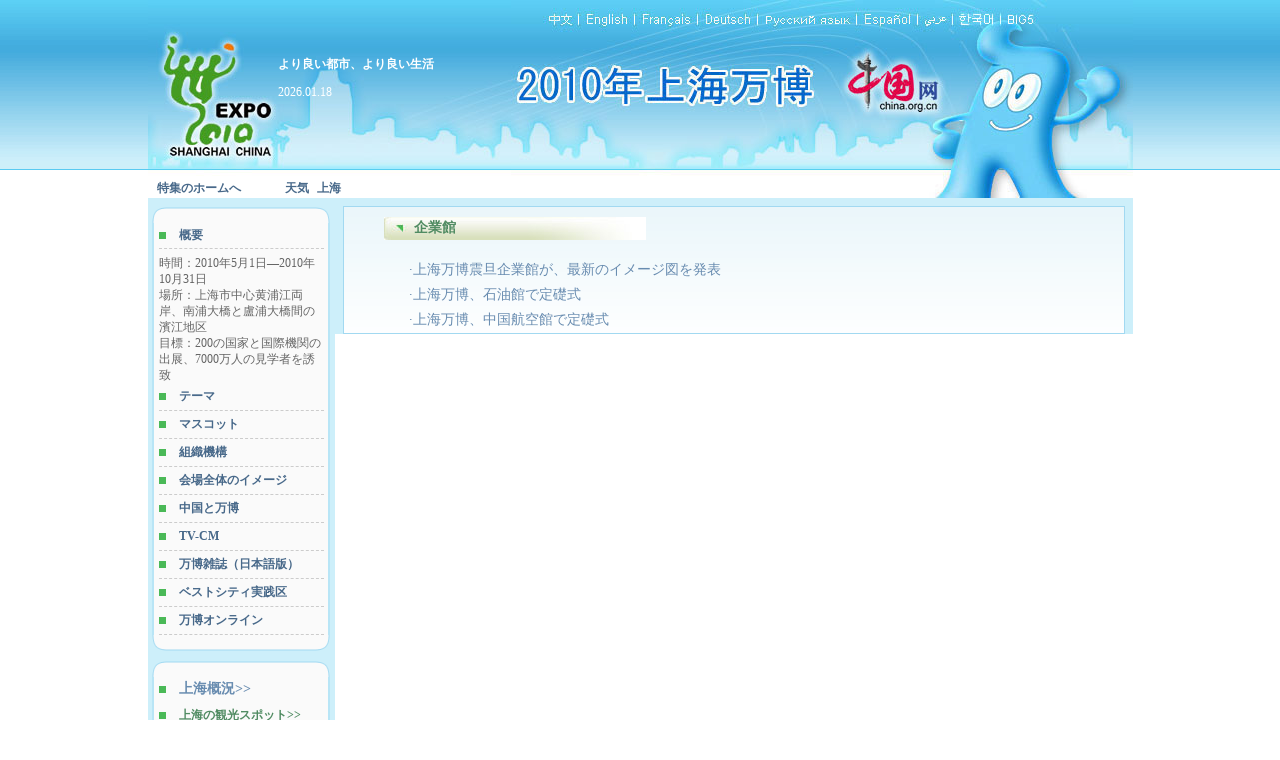

--- FILE ---
content_type: text/html; charset=UTF-8
request_url: http://japanese.china.org.cn/culture/archive/banpaku/node_7088400.htm
body_size: 13670
content:
<!DOCTYPE html PUBLIC "-//W3C//DTD XHTML 1.0 Transitional//EN" "http://www.w3.org/TR/xhtml1/DTD/xhtml1-transitional.dtd"><html xmlns="http://www.w3.org/1999/xhtml">
<head>
<meta http-equiv="Content-Type" content="text/html; charset=UTF-8" />
<title>2010年上海万博</title>
<base target="_blank" />
<style type="text/css">
<!--
body {
    margin-left: 0px;
    margin-top: 0px;
    margin-right: 0px;
    margin-bottom: 0px;
}
.a5 {
    font-size: 12px;
    line-height: 16px;
    color: #688CB0;
    text-decoration: none;
}
.a1 {
    font-size: 12px;
    line-height: 18px;
    font-weight: bold;
    color: #48698A;
    text-decoration: none;
}
.a2 {
    font-size: 12px;
    line-height: 16px;
    color: #666666;
    text-decoration: none;
}
.a3 {
    font-size: 12px;
    line-height: 18px;
    font-weight: bold;
    color: #508B62;
    text-decoration: none;
}
.bg1 {
    background-image: url(http://images.china.cn/images1/ja/08sbh/7.gif);
    background-repeat: repeat-x;
    background-position: top;
}
.a4 {
    font-size: 14px;
    line-height: 20px;
    color: #688CB0;
    text-decoration: none;
}

.a6 {
    font-size: 14px;
    line-height: 18px;
    font-weight: bold;
    color: #508B62;
    text-decoration: none;
}

.a7 {
    font-size: 12px;
    line-height: 18px;
    color: #FFFFFF;
    text-decoration: none;
}
.bg2 {
    background-color: #FFFFFF;
    background-image: url(http://images.china.cn/images1/ja/08sbh/14.gif);
    background-repeat: repeat-x;
    background-position: top;
}
.bg3 {
    background-image: url(http://images.china.cn/images1/ja/08sbh/13.jpg);
    background-repeat: no-repeat;
    background-position: left;
}
-->
</style>

<script type="text/javascript" language="JavaScript">
<!--
function MM_findObj(n, d) { //v4.01
  var p,i,x;  if(!d) d=document; if((p=n.indexOf("?"))>0&&parent.frames.length) {
    d=parent.frames[n.substring(p+1)].document; n=n.substring(0,p);}
  if(!(x=d[n])&&d.all) x=d.all[n]; for (i=0;!x&&i<d.forms.length;i++) x=d.forms[i][n];
  for(i=0;!x&&d.layers&&i<d.layers.length;i++) x=MM_findObj(n,d.layers[i].document);
  if(!x && d.getElementById) x=d.getElementById(n); return x;
}

function MM_showHideLayers() { //v6.0
  var i,p,v,obj,args=MM_showHideLayers.arguments;
  for (i=0; i<(args.length-2); i+=3) if ((obj=MM_findObj(args[i]))!=null) { v=args[i+2];
    if (obj.style) { obj=obj.style; v=(v=='show')?'visible':(v=='hide')?'hidden':v; }
    obj.visibility=v; }
}


//-->
</script>
</head>
<body>
<div style="width:100%; margin:auto;"><iframe id="tb" src="http://japanese.china.org.cn/culture/archive/banpaku/node_7063745.htm" width="100%" height="198" scrolling="no" marginheight="0" frameborder="0"></iframe></div>

<div style="width:985px; margin:auto; background-color: #CDEFFA">
<div style="width: 187px;float: left; background-color: #CDEFFA">
<table width="178" border="0" align="center" cellpadding="0" cellspacing="0" style="margin-top:8px;">
<tr>
<td><img src="http://images.china.cn/images1/ja/08sbh/4.gif" width="178" height="17" /></td>
</tr>

<tr>
<td valign="top" bgcolor="#FAFAFA" style="border-left:2px solid #B8E5F6; border-right:2px solid #B8E5F6;"><table width="95%" border="0" align="center" cellpadding="0" cellspacing="0">
            <tr>
              <td width="12%"><img src="http://images.china.cn/images1/ja/08sbh/6.gif" width="7" height="7" /></td>
              <td width="88%" class="a1" height="25"><a   href="http://japanese.china.org.cn/culture/archive/banpaku/2009-03/16/content_17451131.htm"  class="a1">概要</a></td>
            </tr>
            <tr>
              <td colspan="2" style="padding-top:6px; border-top:1px dashed #CCCCCC;"><a   href="http://japanese.china.org.cn/culture/archive/banpaku/2009-03/16/content_17451131.htm"  class="a2">時間：2010年5月1日―2010年10月31日<BR>場所：上海市中心黄浦江両岸、南浦大橋と盧浦大橋間の濱江地区<BR>目標：200の国家と国際機関の出展、7000万人の見学者を誘致</a></td>
              </tr>
          </table>
<table width="95%" border="0" align="center" cellpadding="0" cellspacing="0" style="border-bottom:1px dashed #CCCCCC;">
              <tr>
                <td width="12%"><img src="http://images.china.cn/images1/ja/08sbh/6.gif" width="7" height="7" /></td>
                <td width="88%" height="27"><a   href="http://japanese.china.org.cn/culture/archive/banpaku/2009-03/16/content_17450699.htm"  class="a1">テーマ</a></td>
              </tr>
            </table><table width="95%" border="0" align="center" cellpadding="0" cellspacing="0" style="border-bottom:1px dashed #CCCCCC;">
              <tr>
                <td width="12%"><img src="http://images.china.cn/images1/ja/08sbh/6.gif" width="7" height="7" /></td>
                <td width="88%" height="27"><a   href="http://japanese.china.org.cn/culture/archive/banpaku/2009-03/16/content_17450574.htm"  class="a1">マスコット</a></td>
              </tr>
            </table><table width="95%" border="0" align="center" cellpadding="0" cellspacing="0" style="border-bottom:1px dashed #CCCCCC;">
              <tr>
                <td width="12%"><img src="http://images.china.cn/images1/ja/08sbh/6.gif" width="7" height="7" /></td>
                <td width="88%" height="27"><a   href="http://japanese.china.org.cn/culture/archive/banpaku/2009-03/16/content_17450201.htm"  class="a1">組織機構</a></td>
              </tr>
            </table><table width="95%" border="0" align="center" cellpadding="0" cellspacing="0" style="border-bottom:1px dashed #CCCCCC;">
              <tr>
                <td width="12%"><img src="http://images.china.cn/images1/ja/08sbh/6.gif" width="7" height="7" /></td>
                <td width="88%" height="27"><a   href="http://japanese.china.org.cn/culture/archive/banpaku/2009-03/12/content_17432782.htm"  class="a1">会場全体のイメージ</a></td>
              </tr>
            </table><table width="95%" border="0" align="center" cellpadding="0" cellspacing="0" style="border-bottom:1px dashed #CCCCCC;">
              <tr>
                <td width="12%"><img src="http://images.china.cn/images1/ja/08sbh/6.gif" width="7" height="7" /></td>
                <td width="88%" height="27"><a   href="http://japanese.china.org.cn/culture/archive/banpaku/2009-03/12/content_17432446.htm"  class="a1">中国と万博</a></td>
              </tr>
            </table><table width="95%" border="0" align="center" cellpadding="0" cellspacing="0" style="border-bottom:1px dashed #CCCCCC;">
              <tr>
                <td width="12%"><img src="http://images.china.cn/images1/ja/08sbh/6.gif" width="7" height="7" /></td>
                <td width="88%" height="27"><a   href="http://japanese.china.org.cn/culture/archive/banpaku/node_7063838.htm"  class="a1">TV-CM</a></td>
              </tr>
            </table><table width="95%" border="0" align="center" cellpadding="0" cellspacing="0" style="border-bottom:1px dashed #CCCCCC;">
              <tr>
                <td width="12%"><img src="http://images.china.cn/images1/ja/08sbh/6.gif" width="7" height="7" /></td>
                <td width="88%" height="27"><a   href="http://japanese.china.org.cn/culture/archive/banpaku/2009-03/12/content_17431840.htm"  class="a1">万博雑誌（日本語版）</a></td>
              </tr>
            </table><table width="95%" border="0" align="center" cellpadding="0" cellspacing="0" style="border-bottom:1px dashed #CCCCCC;">
              <tr>
                <td width="12%"><img src="http://images.china.cn/images1/ja/08sbh/6.gif" width="7" height="7" /></td>
                <td width="88%" height="27"><a   href="http://japanese.china.org.cn/culture/archive/banpaku/2009-03/12/content_17431425.htm"  class="a1">ベストシティ実践区</a></td>
              </tr>
            </table><table width="95%" border="0" align="center" cellpadding="0" cellspacing="0" style="border-bottom:1px dashed #CCCCCC;">
              <tr>
                <td width="12%"><img src="http://images.china.cn/images1/ja/08sbh/6.gif" width="7" height="7" /></td>
                <td width="88%" height="27"><a   href="http://japanese.china.org.cn/culture/archive/banpaku/2009-03/12/content_17431553.htm"  class="a1">万博オンライン</a></td>
              </tr>
            </table></td>
</tr>

<tr>
<td><img src="http://images.china.cn/images1/ja/08sbh/5.gif" width="178" height="17" /></td>
</tr>
</table>

<table width="178" border="0" align="center" cellpadding="0" cellspacing="0" style="margin-top:8px;">
<tr>
<td><img src="http://images.china.cn/images1/ja/08sbh/4.gif" width="178" height="17" /></td>
</tr>

<tr>
<td valign="top" bgcolor="#FAFAFA" style="border-left:2px solid #B8E5F6; border-right:2px solid #B8E5F6;">
<table width="95%" border="0" align="center" cellpadding="0" cellspacing="0">
<tr>
<td width="12%"><img src="http://images.china.cn/images1/ja/08sbh/6.gif" width="7" height="7" /></td>
<td width="88%" height="25" class="a4"><strong>上海概況&gt;&gt;</strong></td>
</tr>
</table>

<table width="95%" border="0" align="center" cellpadding="0" cellspacing="0" style="border-bottom:1px dashed #CCCCCC;">
<tr>
<td width="12%"><img src="http://images.china.cn/images1/ja/08sbh/6.gif" width="7" height="7" /></td>
<td width="88%" height="27" class="a3"><a href="http://japanese.china.org.cn/culture/archive/banpaku/node_7063392.htm" class="a3"  target="_blank">上海の観光スポット>></a></td>
</tr>

<tr>
<td width="12%"><img src="http://images.china.cn/images1/ja/08sbh/6.gif" width="7" height="7" /></td>
<td width="88%" height="27" class="a3"><a href="http://japanese.china.org.cn/culture/archive/banpaku/node_7063393.htm" class="a3"  target="_blank">上海で文化の旅を>></a></td>
</tr>

<tr>
<td width="12%"><img src="http://images.china.cn/images1/ja/08sbh/6.gif" width="7" height="7" /></td>
<td width="88%" height="27" class="a3"><a href="http://japanese.china.org.cn/culture/archive/banpaku/node_7063394.htm" class="a3"  target="_blank">グルメナビ>></a></td>
</tr>

<tr>
<td width="12%"><img src="http://images.china.cn/images1/ja/08sbh/6.gif" width="7" height="7" /></td>
<td width="88%" height="27" class="a3"><a href="http://japanese.china.org.cn/culture/archive/banpaku/node_7063395.htm" class="a3"  target="_blank">買い物ナビ>></a></td>
</tr>
</table>
</td>
</tr>

<tr>
<td><img src="http://images.china.cn/images1/ja/08sbh/5.gif" width="178" height="17" /></td>
</tr>
</table>

<table width="178" border="0" align="center" cellpadding="0" cellspacing="0" style="margin-top:8px;">
<tr>
<td><img src="http://images.china.cn/images1/ja/08sbh/4.gif" width="178" height="17" /></td>
</tr>

<tr>
<td valign="top" bgcolor="#FAFAFA" style="border-left:2px solid #B8E5F6; border-right:2px solid #B8E5F6;">
<table width="95%" border="0" align="center" cellpadding="0" cellspacing="0">
<tr>
<td width="12%"><img src="http://images.china.cn/images1/ja/08sbh/6.gif" width="7" height="7" /></td>
<td width="88%" height="25" class="a4"><strong>周辺観光ガイド&gt;&gt;</strong></td>
</tr>
</table>

<table width="95%" border="0" align="center" cellpadding="0" cellspacing="0" style="border-bottom:1px dashed #CCCCCC;">
<tr>
<td width="12%"><img src="http://images.china.cn/images1/ja/08sbh/6.gif" width="7" height="7" /></td>
<td width="88%" height="27" class="a3"><a href="http://japanese.china.org.cn/culture/archive/banpaku/node_7063399.htm" class="a3"  target="_blank">観光都市>></a></td>
</tr>

<tr>
<td width="12%"><img src="http://images.china.cn/images1/ja/08sbh/6.gif" width="7" height="7" /></td>
<td width="88%" height="27" class="a3"><a href="http://japanese.china.org.cn/culture/archive/banpaku/node_7063400.htm" class="a3"  target="_blank">景勝地>></a></td>
</tr>
</table>
</td>
</tr>

<tr>
<td><img src="http://images.china.cn/images1/ja/08sbh/5.gif" width="178" height="17" /></td>
</tr>
</table>
</div>

<div style="width: 798px;float: left; background-color: #CDEFFA;">
<table width="782" border="0" align="center" cellpadding="0" cellspacing="0" style="border:1px solid #A2D9F1; margin-top:8px;">
<tr>
<td height="110" valign="top" bgcolor="#FFFFFF" class="bg2" style="padding-top:10px;">
<table width="700" border="0" align="center" cellpadding="0" cellspacing="0">
<tr>
<td height="23" class="bg3 a6" style="padding-left:30px;">企業館</td>
</tr>
</table>

<br />
 <table width="650" border="0" align="center" cellpadding="0" cellspacing="0">
          <tr>
            <td height="25"><a   href="http://japanese.china.org.cn/culture/archive/banpaku/2009-06/30/content_18538671.htm"  class="a4">·上海万博震旦企業館が、最新のイメージ図を発表</a></td>
          </tr><tr>
            <td height="25"><a   href="http://japanese.china.org.cn/culture/archive/banpaku/2009-04/21/content_18538701.htm"  class="a4">·上海万博、石油館で定礎式</a></td>
          </tr><tr>
            <td height="25"><a   href="http://japanese.china.org.cn/culture/archive/banpaku/2009-04/21/content_18538699.htm"  class="a4">·上海万博、中国航空館で定礎式</a></td>
          </tr>
        </table></td>
</tr>
</table>
</div>
</div>

<div style="width:985px; margin:auto;">
<table width="985" border="0" cellspacing="0" cellpadding="0">
<tr>
<td height="30" bgcolor="#8F8F8F" class="a7" align="center">Copyright © China Internet Information Center. All Rights Reserved E-mail: webmaster@china.org.cn Tel: 86-10-88828000</td>
</tr>
</table>
</div>

<script type="text/javascript">
<!--
l_uu_client='zvjapanese';
-->
</script>

<script type="text/javascript" src="http://log.china.cn/log.js">
</script>
</body>
</html>



--- FILE ---
content_type: text/html; charset=UTF-8
request_url: http://japanese.china.org.cn/culture/archive/banpaku/node_7063745.htm
body_size: 5283
content:
<!DOCTYPE html PUBLIC "-//W3C//DTD XHTML 1.0 Transitional//EN" "http://www.w3.org/TR/xhtml1/DTD/xhtml1-transitional.dtd"><html xmlns="http://www.w3.org/1999/xhtml">
<head>
<meta http-equiv="Content-Type" content="text/html; charset=UTF-8" />
<title>头部</title>
<style type="text/css">
<!--
body {
    margin-left: 0px;
    margin-top: 0px;
    margin-right: 0px;
    margin-bottom: 0px;
}
.a5 {
    font-size: 12px;
    line-height: 16px;
    color: #688CB0;
    text-decoration: none;
}
.a1 {
    font-size: 12px;
    line-height: 18px;
    font-weight: bold;
    color: #48698A;
    text-decoration: none;
}
.a2 {
    font-size: 12px;
    line-height: 16px;
    color: #666666;
    text-decoration: none;
}
.a3 {
    font-size: 12px;
    line-height: 18px;
    font-weight: bold;
    color: #508B62;
    text-decoration: none;
}
.bg1 {
    background-image: url(http://images.china.cn/images1/ja/08sbh/7.gif);
    background-repeat: repeat-x;
    background-position: top;
}
.a4 {
    font-size: 14px;
    line-height: 20px;
    color: #688CB0;
    text-decoration: none;
}

.a6 {
    font-size: 12px;
    line-height: 18px;
    font-weight: bold;
    color: #FFFFFF;
    text-decoration: none;
}

#content { width: 3200px;height:210px; list-style-type: none;margin: 0px;padding: 0px;}
#content li {
    width: 184px;
    float: left;
    text-align: center;
    margin-right: 39px;
}
#content li p { width: 184px; text-align:center; float:left }
#content li p a { font-size: 13px; color: #000000; text-decoration: none; }
#description1 {height:210px; margin: 0px;overflow:hidden;width:854px;}
.a7 {
    font-size: 12px;
    line-height: 18px;
    color: #FFFFFF;
    text-decoration: none;
}
-->
</style>

<script type="text/javascript" language="javascript" author="luxiaoqing">
<!--
function initArray(){for(i=0;i<initArray.arguments.length;i++)
this[i]=initArray.arguments[i];}var isnMonths=new initArray

("01","02","03","04","05","06","07","08","09","10","11","12");var isnDays=new initArray

("星期日","星期一","星期二","星期三","星期四","星期五","星期六","星期日");today=new Date();hrs=today.getHours

();min=today.getMinutes();sec=today.getSeconds();clckh=""+((hrs>12)?hrs-12:hrs);
clckm=((min<10)?"0":"")+min;clcks=((sec<10)?"0":"")+sec;clck=(hrs>=12)?"下午":"上午";var stnr="";var ns="0123456789";var 

a="";

//-->
</script>
</head>
<body>
<div style="width:100%; margin:auto; background-image:url(http://images.china.cn/images1/ja/08sbh/3.gif)">
<table width="985" border="0" align="center" cellpadding="0" cellspacing="0">
<tr>
<td width="363" valign="top" background="http://images.china.cn/images1/ja/08sbh/1.jpg" style="padding-top:55px;">
<table width="200" border="0" cellpadding="0" cellspacing="0" style="margin-left:130px;">
<tr>
<td height="27" valign="top" class="a6">より良い都市、より良い生活</td>
</tr>

<tr>
<td height="20" class="a7">
<script type="text/javascript" language="javascript">
<!--
function getFullYear(d)
{
yr=d.getYear();
if(yr<1000)yr+=1900;return yr;
}
document.write(getFullYear(today)+"."+isnMonths[today.getMonth()]+"."+today.getDate());

//-->

</script>

 &#160;&#160;</td>
</tr>
</table>

<table width="95%" border="0" align="center" cellpadding="0" cellspacing="0">
<tr>
<td width="37%" height="95" valign="bottom"><a href="http://japanese.china.org.cn/culture/archive/banpaku/node_7063385.htm" target="_blank" class="a1">特集のホームへ</a></td>
<td width="63%" valign="bottom">
<table width="150" border="0" cellspacing="0" cellpadding="0">
<tr>
<td height="22" valign="bottom"><a href="http://weather.china.org.cn/japanese/" target="_blank" class="a1">天気</a> &#160;<a href="http://weather.china.org.cn/japanese/city/58362.html" target="_blank" class="a1">上海</a></td>
</tr>
</table>
</td>
</tr>
</table>
</td>
<td><img src="http://images.china.cn/images1/ja/08sbh/d-1.jpg" width="622" height="198" border="0" usemap="#Map" /></td>
</tr>
</table>
</div>

<map name="Map" id="Map">
<area shape="rect" coords="32,10,66,28" href="http://www.china.com.cn/expo/node_7061362.htm" target="_blank" />
<area shape="rect" coords="73,11,117,28" href="http://www.china.org.cn/travel/expo2010shanghai/node_7063201.htm" target="_blank" />
<area shape="rect" coords="128,11,182,30" href="http://french.china.org.cn/culture/archives/expo2010/node_7063236.htm" target="_blank" />
<area shape="rect" coords="253,13,341,30" href="http://russian.china.org.cn/china/archive/expo2010/node_7063364.htm" target="_blank" />
<area shape="rect" coords="350,11,403,29" href="http://spanish.china.org.cn/specials/shanghaiexpo/node_7063053.htm" target="_blank" />
<area shape="rect" coords="493,11,529,29" href="http://big5.china.com.cn/expo/node_7061362.htm" target="_blank" />
<area shape="rect" coords="327,48,434,114" href="http://japanese.china.org.cn/" target="_blank" />
<area shape="rect" coords="410,11,439,29" href="http://arabic.china.org.cn/china/archive/expo2010/node_7063673.htm" target="_blank" />
<area shape="rect" coords="191,11,243,28" href="http://german.china.org.cn/international/archive/expo2010/node_7064335.htm" target="_blank" />
<area shape="rect" coords="445,10,486,29" href="http://china.naeil.com/ChinaCont/2010expo/index.asp" target="_blank" />
</map>
</body>
</html>

